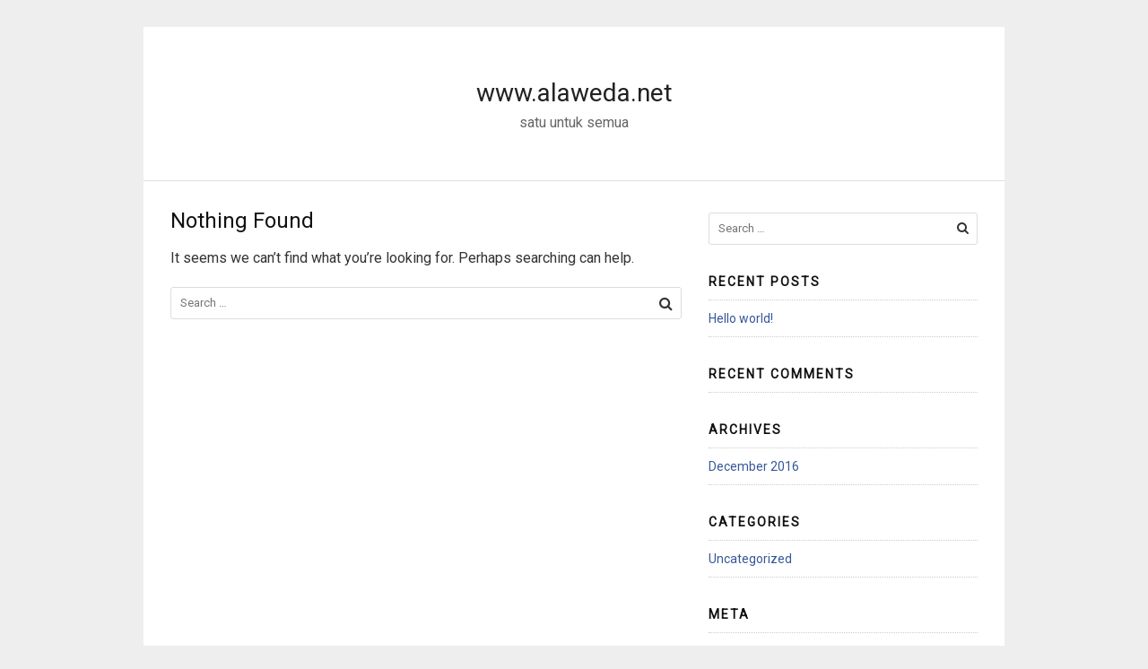

--- FILE ---
content_type: text/css
request_url: https://alaweda.net/wp-content/plugins/index-jOrqD9/css/front-style.css?ver=6.0.11
body_size: 1704
content:
@charset "utf-8";
/* CSS Document */

@import url('https://fonts.googleapis.com/css?family=Roboto');

#wuoyMember-the-sales {
    background  : white!important;
}

#wuoyMember-the-sales * {
    font-family     : Roboto,"Open Sans","Noto Sans","Tahoma";
}

#wuoyMember-the-sales h2#logo {
    font-size: 24px;
    font-weight: normal;
    padding: 20px 0 0 0;
    text-align: center;
}

#wuoyMember-the-sales hr {
    margin  : 30px 0;
}

#wuoyMember-the-sales h1 {
    font-size: 36px;
    margin-bottom: 0px;
}

#wuoyMember-the-sales p {
    padding : 10px 0;
    line-height : 150%;
}


#wuoyMember-the-holder {
    width   : 720px;
    margin  : 20px auto 50px;
}

#wuoyMember-the-holder #wuoyMember-sales-tab li {}
#wuoyMember-the-holder #wuoyMember-sales-tab li a { line-height: 100%}
#wuoyMember-the-holder #wuoyMember-sales-tab li.ui-state-active a { color :white;}

#wuoyMember-the-holder form {
    -webkit-box-shadow  : 8px 8px 0px 0px rgba(102,102,102,0.7);
    -moz-box-shadow     : 8px 8px 0px 0px rgba(102,102,102,0.7);
    box-shadow          : 8px 8px 0px 0px rgba(102,102,102,0.7);
}

form.wuoyMember-sales-form {
	padding	: 10px 20px;
	border	: 1px solid #aaa;
	border-top	: 5px solid #aaa;
}

form.wuoyMember-sales-form label {
    color: #4d4d4d;
    cursor: pointer;
    display: block;
    font-size: 14px!important;
    font-weight: bold!important;
    line-height: 1.5;
    margin-bottom: 0;
}

form.wuoyMember-sales-form h3 {
	font-size	: 16px;
	font-weight	: bold;
	margin		: 40px 0 10px;
    padding-bottom  : 0;
    line-height     : 100%;
	border-bottom	: 1px solid #008cba;
}

form.wuoyMember-sales-form h3 span {
    min-width   : 180px;
    display     : inline-block;
    background  : #008cba;
    padding     : 8px 30px 8px 15px;
    color       : #fff;
    letter-spacing  : 0;
}

form.wuoyMember-sales-form label sup { color : #f00; }

form.wuoyMember-sales-form input[type=text],
form.wuoyMember-sales-form input[type=password],
form.wuoyMember-sales-form textarea {
    background-color: #ffffff;
    border: 1px solid #cccccc;
    box-shadow: 0 1px 2px rgba(0, 0, 0, 0.1) inset;
    box-sizing: border-box;
    color: rgba(0, 0, 0, 0.75);
    display: block;
    font-family: inherit;
    font-size: 1rem;
    height: 2.5rem;
    margin: 0 0 1rem;
    padding: 0.5rem;
    transition: box-shadow 0.45s ease 0s, border-color 0.45s ease-in-out 0s;
    width: 100%;
}

form.wuoyMember-sales-form input[readonly] {
	background : #ccc;
}

form.wuoyMember-sales-form input[type=checkbox],
form.wuoyMember-sales-form input[type=radio] {
    margin  : 0!important;
}

form.wuoyMember-sales-form select{
    background-color	: #fafafa;
    background-image	: url("[data-uri]");
    background-position	: 100% center;
    background-repeat	: no-repeat;
    border			: 1px solid #cccccc;
    border-radius	: 0;
    color			: rgba(0, 0, 0, 0.75);
    font-size		: 0.875rem;
    height			: 2.3125rem;
    line-height		: normal;
    padding			: 0.5rem;
    width			: 100%;
	margin-bottom	: 15px;
}

form.wuoyMember-sales-form .checkboxes {
	margin-bottom	: 10px;
}

form.wuoyMember-sales-form .checkboxes label {
	display	: block;
	font-weight	: normal!important;
	margin-bottom	: 5px;
}

form.wuoyMember-sales-form textarea { min-height:100px; }

form.wuoyMember-sales-form .alert-box.alert {
    background-color: #f04124;
    border-color: #de2b0f;
    color: #ffffff;
}
form.wuoyMember-sales-form .alert-box {
    background-color: #008cba;
    border-color: #007ba0;
    border-style: solid;
    border-width: 1px;
    color: #ffffff;
    display: block;
    font-size: 0.8125rem;
    font-weight: normal;
    margin-bottom: 1.25rem;
    padding: 0.875rem 1.5rem 0.875rem 0.875rem;
    position: relative;
    transition: opacity 300ms ease-out 0s;
}

form.wuoyMember-sales-form .alert-box.success {
    background-color: #43ac6a;
    border-color: #3a945b;
    color: #ffffff;
}

form.wuoyMember-sales-form button,form.wuoyMember-sales-form  .button {
    display: inline-block;
}
form.wuoyMember-sales-form button,form.wuoyMember-sales-form  .button {
    background-color: #008cba;
    border-color: #007295;
    border-style: solid;
    border-width: 0;
    color: #ffffff;
    cursor: pointer;
    display: inline-block;
    font-family: "Helvetica Neue","Helvetica",Helvetica,Arial,sans-serif;
    font-size: 1rem;
    font-weight: normal;
    line-height: normal;
    margin: 0 0 1.25rem;
    padding: 1rem 2rem 1.0625rem;
    position: relative;
    text-align: center;
    text-decoration: none;
    transition: background-color 300ms ease-out 0s;
}

form.wuoyMember-sales-form button:hover,
form.wuoyMember-sales-form  .button:hover {
    background: #333;
}

#recaptcha_area, #recaptcha_table {
    table-layout:auto !important;
 }

.recaptcha_is_showing_audio embed { height: 0; width: 0; }

#recaptcha_area input[type="text"] {
  display: inline-block !important;
  height: auto !important;
}

.recaptchatable, #recaptcha_area tr, #recaptcha_area td, #recaptcha_area th { line-height : 0%;!important; }

@media (max-width: 444px) {
    .recaptchatable #recaptcha_image {
        margin: 0 !important;
        width: 200px !important;
        float:left !important;
    }
    .recaptchatable #recaptcha_image img {
        max-width:100%;
    }
    .recaptchatable .recaptcha_r1_c1, .recaptchatable .recaptcha_r3_c1, .recaptchatable .recaptcha_r3_c2, .recaptchatable .recaptcha_r7_c1, .recaptchatable .recaptcha_r8_c1, .recaptchatable .recaptcha_r3_c3, .recaptchatable .recaptcha_r2_c1, .recaptchatable .recaptcha_r4_c1, .recaptchatable .recaptcha_r4_c2, .recaptchatable .recaptcha_r4_c4, .recaptchatable .recaptcha_image_cell, .recaptchatable .recaptcha_r2_c2 {
        background: none !important;
    }
}

.alert-box {
    background-color: #008cba;
    border-color: #007ba0;
    border-style: solid;
    border-width: 1px;
    color: #ffffff;
    display: block;
    font-size: 14px;
    font-weight: normal;
    margin-bottom: 1.25rem;
    padding: 0.875rem 1.5rem 0.875rem 0.875rem;
    position: relative;
    transition: opacity 300ms ease-out 0s;
	line-height	: 150%!important;
}
.alert-box .close {
    color: #333333;
    font-size: 1.375rem;
    line-height: 0;
    margin-top: -0.6875rem;
    opacity: 0.3;
    padding: 9px 6px 4px;
    position: absolute;
    right: 0.25rem;
    top: 50%;
}
.alert-box .close:hover, .alert-box .close:focus {
    opacity: 0.5;
}
.alert-box.radius {
    border-radius: 3px;
}
.alert-box.round {
    border-radius: 1000px;
}
.alert-box.success {
    background-color: #43ac6a;
    border-color: #3a945b;
    color: #ffffff;
}
.alert-box.alert {
    background-color: #f04124;
    border-color: #de2b0f;
    color: #ffffff;
}
.alert-box.secondary {
    background-color: #e7e7e7;
    border-color: #c7c7c7;
    color: #4f4f4f;
}
.alert-box.warning {
    background-color: #f08a24;
    border-color: #de770f;
    color: #ffffff;
}
.alert-box.info {
    background-color: #a0d3e8;
    border-color: #74bfdd;
    color: #4f4f4f;
}
.alert-box.alert-close {
    opacity: 0;
}

.alert-box a 		{
	color : #ccc!important;
	text-decoration:underline; }
.alert-box a:hover 	{ text-decoration:none; }


.alert-box a.button-super {
	display	: inline-block;
	padding	: 8px 12px;
	text-decoration	: none;
	border-radius	: 3px;
	background		: #ccc!important;
	color			: #222!important;
}

.alert-box a.button-super:hover {
	background		: #888!important;
	color			: #eee!important;
}

#wuoyMember-sales-tab.ui-tabs .ui-tabs-panel {
	padding	: 0!important;
}

#wuoyMember-the-sales p.payment-info {
    background      : #DBF6FF;
    line-height     : 150%;
    margin          : 0 0 15px 0;
    padding-left    : 25px;
    padding-right   : 10px;
    font-size       : 12px;
}


#wp-admin-bar-user-info .avatar {
    max-width: 64px!important;
}


--- FILE ---
content_type: application/javascript
request_url: https://cdn.letimpact.com/js/main/6336aabeda7d0927d74873acb95678bd.js
body_size: 5062
content:
var let_impact={"domid":"5c1cbb39cb83b14d088b4569","trackendpoint":"https://yi10mdem1h.execute-api.us-west-2.amazonaws.com/Production/","apiendpoint":"https://api.letimpact.com/","popup_conditions":{"exact":[{"campid":"5c1cbd8fcb83b14d088b4576","check":"instagenic.net\/member\/"},{"campid":"5c1cc5b4cb83b193088b4572","check":"instagenic.net\/id"}],"showatroot":{"5c1cbb89cb83b142088b4570":1,"5c1cbd5dcb83b150088b456c":1,"5c1cbd8fcb83b14d088b4576":0,"5c1cc488cb83b1a4088b4568":1,"5c1cc5b4cb83b193088b4572":1},"contains":[{"campid":"5c1cbb89cb83b142088b4570","check":"instagenic.net\/member"},{"campid":"5c1cbd5dcb83b150088b456c","check":"instagenic.net"},{"campid":"5c1cc488cb83b1a4088b4568","check":"instagenic.net"}]},"captureform_conditions":{"exact":[{"campid":"5c1cbb89cb83b142088b4570","check":"instagenic.net"},{"campid":"5c1cbd8fcb83b14d088b4576","check":"instagenic.net"}],"contains":[{"campid":"5c1cbd5dcb83b150088b456c","check":"instagenic.net"},{"campid":"5c1cc488cb83b1a4088b4568","check":"member"},{"campid":"5c1cc5b4cb83b193088b4572","check":"alaweda.net\/produk\/instagenic\/"},{"campid":"5c1cc5b4cb83b193088b4572","check":"https:\/\/alaweda.net\/produk\/instagenic-gratis\/"}]},"popupdata":{},"captured":{},"poweredbyname":"Alaweda","poweredbyurl":"http://instagenic.net/#buy","branding":"1","domain":"instagenic.net",};let_impact.limpc_loadiframe=function(data){camp=data[let_impact.popupdata.showed];if(camp.data.notshowinmobile!==undefined){if(camp.data.notshowinmobile==1){if(window.innerWidth<1024){let_impact.popupdata.showed++;if(let_impact.popupdata.showed>=let_impact.popupdata.length){let_impact.popupdata.showed=0}
let_impact.limpc_loadiframe(data);return}}}
callout=camp.data.callout;position=camp.data.callout.position;behaviour=camp.data.behaviour;camp_tracked=let_impact.getData("limpc_camptracked");if(camp_tracked===undefined){camp_tracked=[]}else{camp_tracked=JSON.parse(camp_tracked)}
if(camp_tracked.indexOf(camp.campid)==-1){let_impact.track_visitor(camp.campid);camp_tracked.push(camp.campid);let_impact.storeData("limpc_camptracked",JSON.stringify(camp_tracked),30)}else{console.log("camp already tracked")}
console.log(position);if(document.getElementById("IFRAMELTR")==null){var iframe=document.createElement("IFRAME");iframe.id="IFRAMELTR";iframe.style.width="340px";iframe.style.height="80px";iframe.style.position="fixed";if(position=="bottom-left"){iframe.style.bottom="5px";iframe.style.left="10px";if(window.innerWidth<450){iframe.style.left="0px"}}else if(position=="bottom-right"){iframe.style.bottom="5px";iframe.style.right="10px";if(window.innerWidth<450){iframe.style.right="0px"}}else if(position=="top-left"){iframe.style.top="20px";iframe.style.left="10px";if(window.innerWidth<450){iframe.style.left="0px"}}else if(position=="top-right"){iframe.style.top="20px";iframe.style.right="10px";if(window.innerWidth<450){iframe.style.right="0px"}}else{iframe.style.bottom="20px";iframe.style.left="10px";if(window.innerWidth<450){iframe.style.left="0px"}}
iframe.style.border="none";iframe.style.zIndex="9999999";document.getElementsByTagName("body")[0].appendChild(iframe);iframe=iframe.contentWindow||(iframe.contentDocument.document||iframe.contentDocument)}else{iframe=document.getElementById("IFRAMELTR");iframe=iframe.contentWindow||(iframe.contentDocument.document||iframe.contentDocument);iframe.document.body.innerHTML=""}
iframe.document.open();if(camp.time!==undefined){var secs=(Date.now()-camp.time)/1000;if(secs<60){timeago="few seconds ago"}else if(secs>60&&secs<3600){timeago=Math.floor(secs/60)
if(timeago==1){timeago=timeago+" minute ago"}else{timeago=timeago+" minutes ago"}}else if(secs>3600&&secs<86400){timeago=Math.floor(secs/3600)
if(timeago==1){timeago=timeago+" hour ago"}else{timeago=timeago+" hours ago"}}else if(secs>86400&&secs<2592000){timeago=Math.floor(secs/86400)
if(timeago==1){timeago=timeago+" day ago"}else{timeago=timeago+" days ago"}}else if(secs>2592000){timeago=Math.floor(secs/2592000)
if(timeago==1){timeago=timeago+" month ago"}else{timeago=timeago+" months ago"}}}else{timeago="few minutes ago"}
var img="";if(callout.staticimage!=0){img=callout.staticimage}else if(callout.mapimageon!=0){img=camp.data.mapimage}else if(camp.data.imagefromemail!==undefined){img=camp.data.imagefromemail}else{img=camp.data.mapimage}
iframe.document.write('<style>body{font-family:'+callout.font.family+';}.limpc_alertnoti{display: none;cursor: pointer; color: '+callout.design.text+'; z-index: 999999; background: '+callout.design.background+'; width: 320px; border-radius: 10px; height:65px; flex-direction: row; border-radius: 50px; text-align: left; position:fixed; left:0; top:0;transition-duration:1.5s;box-shadow:1px 6px 14px rgba(0,0,0,0.3)}.limpc_alertnoti-msg{margin-left: 75px; padding-top:9px;}.limpc_alertnoti .limpc_alertnoti-img{width: 59px; height: 59px; position: absolute; left: 3px; top: 3px;}.limpc_alertnoti .limpc_alertnoti-img img{width:59px; height:59px; border-radius:50%;}.limpc_alertnoti-title{overflow: hidden;text-overflow: ellipsis;display: -webkit-box;-webkit-box-orient: vertical;-webkit-line-clamp: 1;max-height: 18px;margin: 0; font-size: 14px; line-height:16.5px; font-weight:bold;}.limpc_alertnoti-subtitle{margin:0; font-size:12px; line-height:16.5px;overflow: hidden; text-overflow: ellipsis; display: -webkit-box; -webkit-box-orient: vertical; -webkit-line-clamp: 1;}.limpc_alertnoti-time{margin-top: 1; font-size: 11px;}.closelimpc{position: absolute;right: 30px;top: 5px;display:none;opacity:0.4}.limpc_alertnoti .closelimpc svg{width: 11px;height: 11px;margin: 0;padding: 0;display: inline-block;}.limpc_alertnoti:hover .closelimpc{display:block}'+((let_impact.branding==0)?".limpc_alertnoti #limpc_branding{display:none}":"")+'.limpc_alertnoti-time img{display: inline-block; width: 16px; vertical-align: middle;}</style>'+callout.font.url+'<link href="https://cdnjs.cloudflare.com/ajax/libs/animate.css/3.5.2/animate.min.css" rel="stylesheet"><div id="limpc_alertnoti" class="limpc_alertnoti animated '+callout.animation+'"><div class="limpc_alertnoti-img"><img src="'+img+'"></div><div class="limpc_alertnoti-msg"><div class="limpc_alertnoti-title">'+camp.data.title+'</div><div class="limpc_alertnoti-subtitle">'+camp.data.message+'</div><div class="limpc_alertnoti-time">'+timeago+'<span id="limpc_branding"><img src="https://cdn.letimpact.com/images/global/poweredby.png"> by <span style="font-weight:bold">'+let_impact.poweredbyname+'</span></span></div></div><div id="closelimpc" class="closelimpc"><!--<img src="http://fathom-consulting.com/wp-content/uploads/close-24.png" style="width:17px">--><svg xmlns="http://www.w3.org/2000/svg" viewBox="0 0 24 24"><path d="M12 0c-6.627 0-12 5.373-12 12s5.373 12 12 12 12-5.373 12-12-5.373-12-12-12zm4.597 17.954l-4.591-4.55-4.555 4.596-1.405-1.405 4.547-4.592-4.593-4.552 1.405-1.405 4.588 4.543 4.545-4.589 1.416 1.403-4.546 4.587 4.592 4.548-1.403 1.416z"></path></svg></div></div></div>');iframe.document.getElementById("closelimpc").addEventListener("click",function(e){iframe.document.getElementById("limpc_alertnoti").style.display="none";if(!e)var e=window.event;e.cancelBubble=!0;if(e.stopPropagation)e.stopPropagation()});if(camp.data.behaviour!==undefined){iframe.document.getElementById("limpc_alertnoti").addEventListener("click",function(){let_impact.track_click(data)})}
iframe.document.getElementById("limpc_branding").addEventListener("click",function(e){window.open(let_impact.poweredbyurl,"_blank");if(!e)var e=window.event;e.cancelBubble=!0;if(e.stopPropagation)e.stopPropagation()});setTimeout(function(){iframe.document.getElementById("limpc_alertnoti").style.display="flex"},300);setTimeout(function(){iframe.document.getElementById("limpc_alertnoti").style.display="none";setTimeout(function(){let_impact.popupdata.showed++;if(let_impact.popupdata.showed>=let_impact.popupdata.length){let_impact.popupdata.showed=0}
let_impact.limpc_loadiframe(data)},data[let_impact.popupdata.showed].data.callout.timing.displaydelay*1000)},data[let_impact.popupdata.showed].data.callout.timing.displayduration*1000);iframe.document.close()};let_impact.clickedXHRCallback=function(){var Base64={_keyStr:"ABCDEFGHIJKLMNOPQRSTUVWXYZabcdefghijklmnopqrstuvwxyz0123456789+/=",encode:function(e){var t="";var n,r,i,s,o,u,a;var f=0;e=Base64._utf8_encode(e);while(f<e.length){n=e.charCodeAt(f++);r=e.charCodeAt(f++);i=e.charCodeAt(f++);s=n>>2;o=(n&3)<<4|r>>4;u=(r&15)<<2|i>>6;a=i&63;if(isNaN(r)){u=a=64}else if(isNaN(i)){a=64}t=t+this._keyStr.charAt(s)+this._keyStr.charAt(o)+this._keyStr.charAt(u)+this._keyStr.charAt(a)}return t},decode:function(e){var t="";var n,r,i;var s,o,u,a;var f=0;e=e.replace(/[^A-Za-z0-9+/=]/g,"");while(f<e.length){s=this._keyStr.indexOf(e.charAt(f++));o=this._keyStr.indexOf(e.charAt(f++));u=this._keyStr.indexOf(e.charAt(f++));a=this._keyStr.indexOf(e.charAt(f++));n=s<<2|o>>4;r=(o&15)<<4|u>>2;i=(u&3)<<6|a;t=t+String.fromCharCode(n);if(u!=64){t=t+String.fromCharCode(r)}if(a!=64){t=t+String.fromCharCode(i)}}t=Base64._utf8_decode(t);return t},_utf8_encode:function(e){e=e.replace(/rn/g,"n");var t="";for(var n=0;n<e.length;n++){var r=e.charCodeAt(n);if(r<128){t+=String.fromCharCode(r)}else if(r>127&&r<2048){t+=String.fromCharCode(r>>6|192);t+=String.fromCharCode(r&63|128)}else{t+=String.fromCharCode(r>>12|224);t+=String.fromCharCode(r>>6&63|128);t+=String.fromCharCode(r&63|128)}}return t},_utf8_decode:function(e){var t="";var n=0;var r=c1=c2=0;while(n<e.length){r=e.charCodeAt(n);if(r<128){t+=String.fromCharCode(r);n++}else if(r>191&&r<224){c2=e.charCodeAt(n+1);t+=String.fromCharCode((r&31)<<6|c2&63);n+=2}else{c2=e.charCodeAt(n+1);c3=e.charCodeAt(n+2);t+=String.fromCharCode((r&15)<<12|(c2&63)<<6|c3&63);n+=3}}return t}};camp=let_impact.popupdata[let_impact.popupdata.showed];callout=camp.data.callout;position=camp.data.callout.position;behaviour=camp.data.behaviour;if(behaviour.type=="redirect"){window.top.location=behaviour.action}else if(behaviour.type=="redirect_newtab"){window.open(behaviour.action,'_blank')}else if(behaviour.type=="jscode"){behaviour.action=Base64.decode(behaviour.action);let_impact.parseScript(behaviour.action)}else if(behaviour.type=="yt_embed"){var ytembed=document.createElement("div");ytembed.innerHTML='<div id="letimpact_ytembed_popup" style="position:fixed;height:100%;width:100%;z-index:999999;text-align:center;top:0;left:0;background:rgba(0,0,0,0.78);"><div style="width:70%;margin-top:100px;display:inline-block">'+Base64.decode(behaviour.action)+'</div><div style="position:absolute;top:10px;right:10px;" class="close_letimpact_ytembed" onclick="javsascript:document.getElementById(\'letimpact_ytembed_popup\').parentNode.innerHTML=\'\';"><img src="http://www.gloglu.com/media/1250/close-button-large.png"></div></div>';document.body.appendChild(ytembed)}};let_impact.init=function(){if(window.letimpactloaded!==undefined){return 1}
window.letimpactloaded=1;let_impact.check_captureform_conditions();if(location.host.indexOf(let_impact.domain)!==-1||let_impact.domain.indexOf(location.host)!==-1||location.host.indexOf(".letimpact.com")!==-1){let_impact.check_popup_conditions()}};let_impact.check_popup_conditions=function(){var flg=0;var matchedcampaigns=[];var cloc=window.location;if(let_impact.popup_conditions.contains!==undefined){let_impact.popup_conditions.contains.forEach(function(item){if(cloc.href.indexOf(item.check)!==-1){flg=1;matchedcampaigns.push(item.campid)}})}
if(let_impact.popup_conditions.exact!==undefined){let_impact.popup_conditions.exact.forEach(function(item){if(cloc.href==item.check||cloc.href==item.check+"/"){flg=1;matchedcampaigns.push(item.campid)}
if(cloc.href.replace("/","")==item.check){flg=1;matchedcampaigns.push(item.campid)}})}
if(let_impact.popup_conditions.regex!==undefined){let_impact.popup_conditions.regex.forEach(function(item){var pattern=new RegExp(item.check)
if(pattern.test(cloc.href)){flg=1;matchedcampaigns.push(item.campid)}})}
if(location.pathname=="/"){if(let_impact.popup_conditions.showatroot!==undefined){Object.keys(let_impact.popup_conditions.showatroot).forEach(function(index,item){if(let_impact.popup_conditions.showatroot[index]==1){flg=1;matchedcampaigns.push(index)}})}}
if(let_impact.popup_conditions.regex!==undefined){let_impact.popup_conditions.regex.forEach(function(item){var pattern=new RegExp(item.check)
if(pattern.test(cloc.href)){flg=1;matchedcampaigns.push(item.campid)}})}
if(flg==1){let_impact.sendData(let_impact.apiendpoint+"main/getpopupdata?location="+JSON.stringify(location)+"&domid="+let_impact.domid+"&campaigns="+JSON.stringify(matchedcampaigns),"initPopup")}};let_impact.initPopup=function(data){data=JSON.parse(data);if(data.length>0){let_impact.popupdata=data;let_impact.popupdata.showed=0;delay=data[0].data.callout.timing.startdelay;setTimeout(function(){let_impact.limpc_loadiframe(data)},delay*1000)}else{console.log("Empty Records set")}};let_impact.check_captureform_conditions=function(){var flg=0;var cloc=window.location;var matchedcampaigns=[];if(let_impact.captureform_conditions.contains!==undefined){let_impact.captureform_conditions.contains.forEach(function(item){if(cloc.href.indexOf(item.check)!==-1){flg=1;matchedcampaigns.push(item.campid)}})}
if(let_impact.captureform_conditions.exact!==undefined){let_impact.captureform_conditions.exact.forEach(function(item){if(cloc.href==item.check){flg=1;matchedcampaigns.push(item.campid)}})}
if(let_impact.captureform_conditions.regex!==undefined){let_impact.captureform_conditions.regex.forEach(function(item){var pattern=new RegExp(item.check)
if(pattern.test(cloc.href)){flg=1;matchedcampaigns.push(item.campid)}})}
if(flg==1){let_impact.matchedcampaigns=matchedcampaigns;let_impact.captureform_data(matchedcampaigns);let_impact.onload_captureform_data(matchedcampaigns)}};let_impact.onload_captureform_data=function(campaigns){let_impact.syncval=0;document.querySelectorAll("input,textarea").forEach(function(inpt){var ths=inpt;var inputval=inpt.value;var regex=/^(([^<>()\[\]\\.,;:\s@"]+(\.[^<>()\[\]\\.,;:\s@"]+)*)|(".+"))@((\[[0-9]{1,3}\.[0-9]{1,3}\.[0-9]{1,3}\.[0-9]{1,3}])|(([a-zA-Z\-0-9]+\.)+[a-zA-Z]{2,}))$/;if(regex.test(inputval)){let_impact.captured.email=ths.value;trackedevents=let_impact.getData("trackedevents");if(trackedevents===undefined){trackedevents=[]}else{trackedevents=JSON.parse(trackedevents)}
var flg=0;campaigns.forEach(function(item){if(trackedevents.indexOf(let_impact.captured.email+"_"+item)!==-1){flg++}});if(flg<campaigns.length){document.querySelectorAll("input,textarea").forEach(function(item){if(item.name.indexOf("name")!==-1){let_impact.captured.name=item.value}});let_impact.sendData(let_impact.apiendpoint+"main/trackeventdata?data="+encodeURIComponent(JSON.stringify(let_impact.captured))+"&type=capture_data&location="+encodeURIComponent(JSON.stringify(window.location))+"&domid="+let_impact.domid+"&campaigns="+JSON.stringify(campaigns));campaigns.forEach(function(item){if(trackedevents.indexOf(let_impact.captured.email+"_"+item)===-1){trackedevents.push(let_impact.captured.email+"_"+item)}});let_impact.storeData("trackedevents",JSON.stringify(trackedevents),30)}}})};let_impact.captureform_data=function(campaigns){let_impact.syncval=0;document.querySelector('body').addEventListener('keyup',function(event){if(event.target.tagName.toLowerCase()==='input'||event.target.tagName.toLowerCase()==='textarea'){var inputval=event.target.value;var regex=/^(([^<>()\[\]\\.,;:\s@"]+(\.[^<>()\[\]\\.,;:\s@"]+)*)|(".+"))@((\[[0-9]{1,3}\.[0-9]{1,3}\.[0-9]{1,3}\.[0-9]{1,3}])|(([a-zA-Z\-0-9]+\.)+[a-zA-Z]{2,}))$/;if(regex.test(inputval)){let_impact.captured.email=event.target.value;event.target.addEventListener("focusout",function(item){trackedevents=let_impact.getData("trackedevents");if(trackedevents===undefined){trackedevents=[]}else{trackedevents=JSON.parse(trackedevents)}
var flg=0;campaigns.forEach(function(item){if(trackedevents.indexOf(let_impact.captured.email+"_"+item)!==-1){flg++}});if(flg<campaigns.length){document.querySelectorAll("input,textarea").forEach(function(item){if(this.name.indexOf("name")!==-1){let_impact.captured.name=this.value}});let_impact.sendData(let_impact.apiendpoint+"main/trackeventdata?data="+encodeURIComponent(JSON.stringify(let_impact.captured))+"&type=capture_data&location="+encodeURIComponent(JSON.stringify(window.location))+"&domid="+let_impact.domid+"&campaigns="+JSON.stringify(campaigns));campaigns.forEach(function(item){if(trackedevents.indexOf(let_impact.captured.email+"_"+item)===-1){trackedevents.push(let_impact.captured.email+"_"+item)}});let_impact.storeData("trackedevents",JSON.stringify(trackedevents),30)}})}}})};let_impact.trackVisitorXHRCallback=function(data){data=data.substring(1,data.length-1);let_impact.storeData("LIMP_VISITOR_ID",data,15)};let_impact.track_click=function(data){campid=data[let_impact.popupdata.showed].campid;clicks_tracked=let_impact.getData("clicks_tracked");if(clicks_tracked===undefined){clicks_tracked=[]}else{clicks_tracked=JSON.parse(clicks_tracked)}
if(clicks_tracked.indexOf(campid)==-1){camp=let_impact.popupdata[let_impact.popupdata.showed];callout=camp.data.callout;position=camp.data.callout.position;behaviour=camp.data.behaviour;var xhrdata={};xhrdata.location=window.location;xhrdata.domid=let_impact.domid;xhrdata.campid=campid;xhrdata.device=(window.innerWidth<1024)?"mobile":"desktop";clicks_tracked.push(campid);let_impact.storeData("clicks_tracked",JSON.stringify(clicks_tracked),30);if(behaviour.type=="redirect"){let_impact.sendData(let_impact.trackendpoint+"?reqdata="+encodeURIComponent(JSON.stringify(xhrdata))+"&type=trackClick","clickedXHRCallback")}else{let_impact.clickedXHRCallback();let_impact.sendData(let_impact.trackendpoint+"?reqdata="+encodeURIComponent(JSON.stringify(xhrdata))+"&type=trackClick")}}else{let_impact.clickedXHRCallback()}};let_impact.track_visitor=function(campid){var data={};data.location=window.location;data.domid=let_impact.domid;data.campid=campid;data.device=(window.innerWidth<1024)?"mobile":"desktop";if(let_impact.getData("LIMP_VISITOR_ID")!==undefined){data.visitorid=let_impact.getCookie("LIMP_VISITOR_ID");let_impact.sendData(let_impact.trackendpoint+"?reqdata="+encodeURIComponent(JSON.stringify(data))+"&type=trackVisitor")}else{let_impact.sendData(let_impact.trackendpoint+"?reqdata="+encodeURIComponent(JSON.stringify(data))+"&type=trackVisitor","trackVisitorXHRCallback")}};let_impact.createCookie=function(name,val,days,hours){var date=new Date();if(days===undefined){days=1}
if(hours===undefined){date.setTime(date.getTime()+(24*60*60*days*1000))}else{date.setTime(date.getTime()+(60*60*hours*1000))}
var expires="; expires="+date.toGMTString();document.cookie=name+"="+val+"; expires="+expires+"; path=/"};let_impact.getCookie=function(name){var value="; "+document.cookie;var parts=value.split("; "+name+"=");if(parts.length==2)return parts.pop().split(";").shift()};let_impact.sendData=function(urlendpoint,callback){var xmlhttp;if(window.XMLHttpRequest){xmlhttp=new XMLHttpRequest()}else{xmlhttp=new ActiveXObject("Microsoft.XMLHTTP")}
xmlhttp.onreadystatechange=function(){if(xmlhttp.readyState==4&&xmlhttp.status==200){if(callback){let_impact[callback](xmlhttp.responseText)}}};xmlhttp.open("GET",urlendpoint);xmlhttp.send()};let_impact.createlocalstorage=function(key,value){localStorage[key]=value};let_impact.getlocalstorage=function(key){return localStorage[key]};let_impact.getData=function(key){if(let_impact.getlocalstorage(key)===undefined){return let_impact.getlocalstorage(key)}else{return let_impact.getCookie(key)}};let_impact.storeData=function(key,value,days,hours){let_impact.createCookie(key,value,days,hours);let_impact.createlocalstorage(key,value)};(function(){if(document.readyState!="loading"){let_impact.init()}else{document.addEventListener("DOMContentLoaded",let_impact.init,!1)}})()